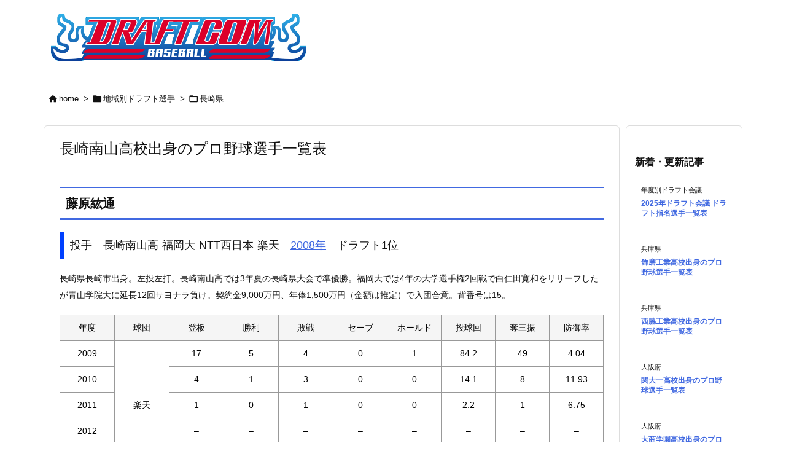

--- FILE ---
content_type: text/html; charset=utf-8
request_url: https://www.google.com/recaptcha/api2/aframe
body_size: 268
content:
<!DOCTYPE HTML><html><head><meta http-equiv="content-type" content="text/html; charset=UTF-8"></head><body><script nonce="FIlVMVb0WiaijynSZ-G5Ug">/** Anti-fraud and anti-abuse applications only. See google.com/recaptcha */ try{var clients={'sodar':'https://pagead2.googlesyndication.com/pagead/sodar?'};window.addEventListener("message",function(a){try{if(a.source===window.parent){var b=JSON.parse(a.data);var c=clients[b['id']];if(c){var d=document.createElement('img');d.src=c+b['params']+'&rc='+(localStorage.getItem("rc::a")?sessionStorage.getItem("rc::b"):"");window.document.body.appendChild(d);sessionStorage.setItem("rc::e",parseInt(sessionStorage.getItem("rc::e")||0)+1);localStorage.setItem("rc::h",'1768799370244');}}}catch(b){}});window.parent.postMessage("_grecaptcha_ready", "*");}catch(b){}</script></body></html>